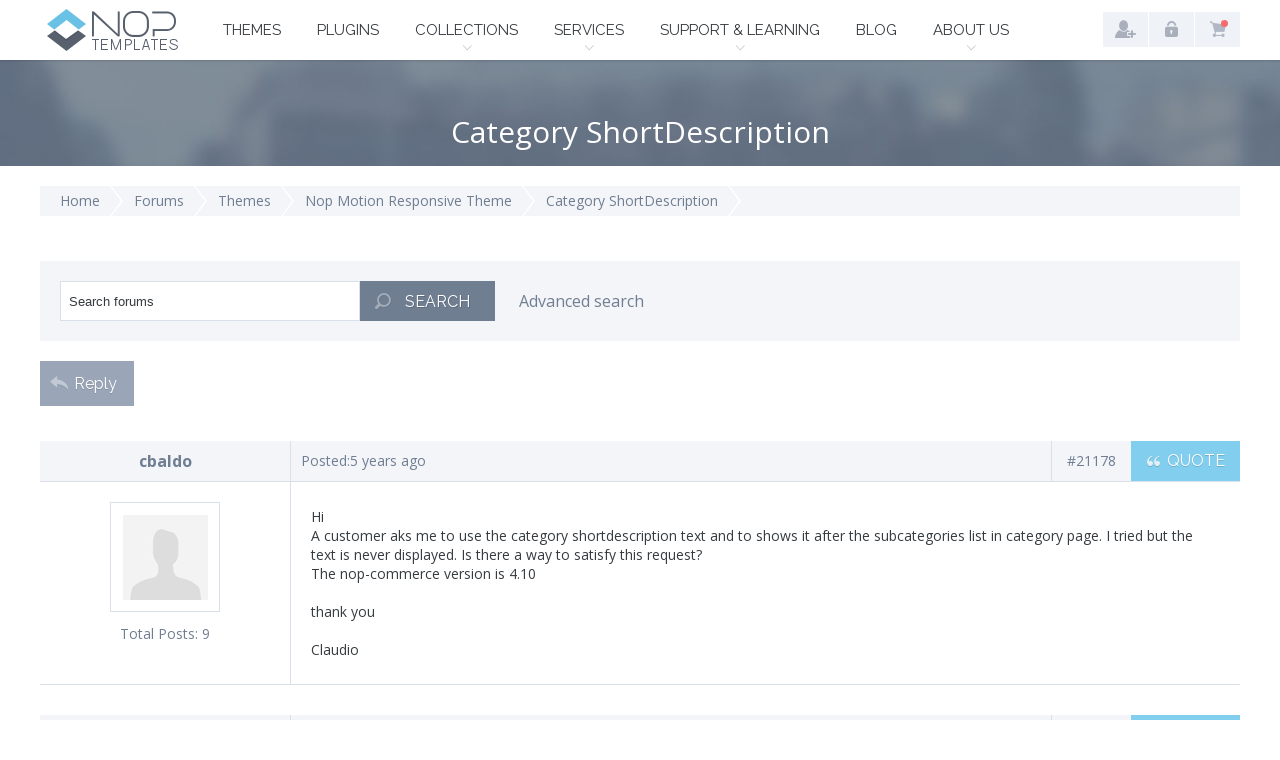

--- FILE ---
content_type: text/html; charset=utf-8
request_url: https://www.nop-templates.com/boards/topic/9164/category-shortdescription
body_size: 6176
content:


<!DOCTYPE html>
<html  class="html-forum-topic-page">
    <head>
        <title>Category ShortDescription</title>
        <meta http-equiv="Content-type" content="text/html;charset=UTF-8" />
        <meta name="description" content="Grow your business faster on top of nopCommerce with our professional and powerful nopCommerce themes and extensions!" />
        <meta name="keywords" content="nopcommerce, nopcommerce themes, nopcommerce templates, nopcommerce extensions, nopcommerce plugins, nopcommerce theme, nopcommerce template, nopcommerce extension, nopcommerce plugin" />
        <meta name="generator" content="nopCommerce" />
        <meta name="viewport" content="width=device-width, initial-scale=1.0, user-scalable=0, minimum-scale=1.0, maximum-scale=1.0">
        <meta name="msapplication-tap-highlight" content="no" />

        <link href='https://fonts.googleapis.com/css?family=Raleway:400,700' rel='stylesheet' type='text/css'>
        <link href='https://fonts.googleapis.com/css?family=Open+Sans:400,600,700' rel='stylesheet' type='text/css'>


        
        
            <link href='https://fonts.googleapis.com/css?family=Montserrat:700,400' rel='stylesheet' type='text/css'>

        

        <link href="/bundles/styles/votl1yr_9vvyutimd0fxyzhmz9kzsmitde1gqtegciy1?v=CeB5H5XV01fScwuyWfsOxMj8ozYlOBRd_7zWi4sgRQ81" rel="stylesheet"/>


        
        <script src="/bundles/scripts/iabxnvovhfkhldrwdr0dkjyc4rl5tkyrpjltz6vqa701?v=IzlU7K0eYxCURKFd4UfofxQ0GzqjX7f1l7J5FvwPxSQ1"></script>


        
        
        <link href="https://www.nop-templates.com/blog/rss/1" rel="alternate" type="application/rss+xml" title="Nop-Templates: Blog" />
        
        
<link rel="shortcut icon" href="https://www.nop-templates.com/favicon.ico" />
        <!--Powered by nopCommerce - http://www.nopCommerce.com-->
        <!--Copyright (c) 2008-2014-->
        <!--[if lte IE 9]>
        <style>
            .page-loader-effect{
                display: none !important;
            }
        </style>
        <![endif]-->
        <!-- Facebook Pixel Code -->
        <script>
        !function (f, b, e, v, n, t, s) {
            if (f.fbq) return; n = f.fbq = function () {
                n.callMethod ?
                n.callMethod.apply(n, arguments) : n.queue.push(arguments)
            }; if (!f._fbq) f._fbq = n;
            n.push = n; n.loaded = !0; n.version = '2.0'; n.queue = []; t = b.createElement(e); t.async = !0;
            t.src = v; s = b.getElementsByTagName(e)[0]; s.parentNode.insertBefore(t, s)
        }(window,
        document, 'script', '//connect.facebook.net/en_US/fbevents.js');

        fbq('init', '878500962217301');
        fbq('track', 'PageView');
        </script>
        <noscript>
            <img height="1" width="1" style="display:none"
                 src="https://www.facebook.com/tr?id=878500962217301&ev=PageView&noscript=1" />
        </noscript>
        <!-- End Facebook Pixel Code -->

    </head>
    <body class="notAndroid23">
        <script type="text/javascript">
            if (!false) {
                $("body").prepend("<div class=\"page-loader-effect\"><div class=\"spinner\"><div class=\"rect1\"></div><div class=\"rect2\"></div><div class=\"rect3\"></div><div class=\"rect4\"></div><div class=\"rect5\"></div></div></div>");
            }
        </script>
        





<div class="master-wrapper-page  ">
    
    
    
<div class="header-wrap">
    
    <div class="header">
        
        <div class="header-logo">
            <a href="/" class="logo">
                    <img title="" alt="Nop-Templates" src="/Themes/NopTemplates/Content/img/logo.png">

            </a>
        </div>
        <div class="header-menu">
            
<div class="menu-wrap">
    <ul class="menu">
        <li class="menu-item">
            <a class="menu-link themes" href="/nopcommerce-themes">Themes</a>
        </li>
        <li class="menu-item">
            <a class="menu-link plugins" href="/nopcommerce-plugins">Plugins</a>
        </li>
        <li class="menu-item">
            <span class="menu-link with-sublist bundles plus-button">Collections</span>
            <div class="sublist-wrap">
                <ul class="sublist">
                    <li class="back-button">
                        <span>Collections</span>
                    </li>
                    <li class="sl-item">
                        <a class="sl-link theme-collection" href="/nop-ultimate-theme-collection">Theme Collection</a>
                    </li>
                    <li class="sl-item">
                        <a class="sl-link plugin-collection" href="/nopcommerce-plugin-collections">Plugin Collections</a>
                    </li>
                    <li class="sl-item">
                        <a class="sl-link promo-collection" href="/themes-plugins-promo-bundle-for-nopcommerce">Promo Collection</a>
                    </li>
                </ul>
            </div>
        </li>
        

        <li class="menu-item">
            <span class="menu-link with-sublist services plus-button">Services</span>
            <div class="sublist-wrap">
                <ul class="sublist">
                    <li class="back-button">
                        <span>Services</span>
                    </li>
                    <li class="sl-item">
                        <a class="sl-link custom-solutions" href="/nopcommerce-development-services">Custom Development</a>
                    </li>
                    <li class="sl-item">
                        <a class="sl-link ppc-ecommerce" href="/ppc-ecommerce">PPC for Ecommerce</a>
                    </li>
                    
                </ul>
            </div>
        </li>

        <li class="menu-item">
            <span class="menu-link with-sublist support plus-button">Support & Learning</span>
            <div class="sublist-wrap">
                <ul class="sublist">
                    <li class="back-button">
                        <span>Support & Learning</span>
                    </li>
                    <li class="sl-item">
                        <a class="sl-link documentation" target="_blank" href="/noptemplates-documentation-introduction">Documentation</a>
                    </li>
                    
                    <li class="sl-item">
                        <a class="sl-link forum" href="/boards">Forums</a>
                    </li>
                    <li class="sl-item">
                        <a class="sl-link ticket" href="/HelpDesk/NewTicket">Tickets</a>
                    </li>
                    
                    
                </ul>
            </div>
        </li>
        <li class="menu-item">
            <a class="menu-link blog" href="/blog">Blog</a>
        </li>
        <li class="menu-item">
            <span class="menu-link with-sublist about plus-button">About Us</span>
            <div class="sublist-wrap">
                <ul class="sublist">
                    <li class="back-button">
                        <span>About Us</span>
                    </li>
                    
                    
                    
                    <li class="sl-item">
                        <a class="sl-link client-reviews" href="/client-reviews">Testimonials</a>
                    </li>
                    <li class="sl-item">
                        <a class="sl-link live-stores" href="/live-stores-using-our-nopcommerce-themes">Live Stores</a>
                    </li>
                    <li class="sl-item">
                        <a class="sl-link contact-us" href="/contactus">Contact us</a>
                    </li>
                </ul>
            </div>
        </li>
    </ul>
</div>

        </div>

        <div class="header-links-wrapper">
            
<div class="desktop-hl-wrapper">
    <div class="account-links-wrapper">
            <ul class="logged-out-list">
                <li class="hl-item">
                    <a href="/register" title="Register" class="hl-link ico-register">Register</a>
                </li>
                <li class="hl-item">
                    <a href="/login" title="Log in" class="hl-link ico-login">Log in</a>
                </li>
            </ul>
    </div>
    <div class="cart-wrapper">
        <a href="/cart" class="hl-link ico-cart">Shopping cart</a>
        <span class="cart-qty">(0)</span>
        <div id="flyout-cart" class="flyout-cart">
    <div class="mini-shopping-cart">
            <div class="count">
                You have no items in your shopping cart.
            </div>
            </div>
</div>

    </div>
</div>

<div class="header-links">
    <ul class="hl-list">
        
        <li class="hl-item"><a class="hl-link ico-downloads" title="My Downloads" href='/Licensing/MyDownloadableProducts'>My Downloads</a></li>
                <li class="hl-item">
                    <a href="/register" title="Register" class="hl-link ico-register">Register</a>
                </li>
                <li class="hl-item">
                    <a href="/login" title="Log in" class="hl-link ico-login">Log in</a>
                </li>
                            <li id="topcartlink" class="hl-item">
                    <a href="/cart" class="hl-link ico-cart">Shopping cart</a>
                </li>
                                    
        </ul>



            <script type="text/javascript">
                $(document).ready(function () {
                    $('.header').on('mouseenter', '#topcartlink', function () {
                        $('#flyout-cart').addClass('active');
                    });
                    $('.header').on('mouseleave', '#topcartlink', function () {
                        $('#flyout-cart').removeClass('active');
                    });
                    $('.header').on('mouseenter', '#flyout-cart', function () {
                        $('#flyout-cart').addClass('active');
                    });
                    $('.header').on('mouseleave', '#flyout-cart', function () {
                        $('#flyout-cart').removeClass('active');
                    });
                });
            </script>
    </div>

        </div>
    </div>
</div>
    <div id="headerMenuParent" class="responsive">
        <div class="header-menu-wrap">
            <div class="close-menu">
                <span class="cm-text">Close</span>
            </div>
            <div class="header-menu">
                
<div class="menu-wrap">
    <ul class="menu">
        <li class="menu-item">
            <a class="menu-link themes" href="/nopcommerce-themes">Themes</a>
        </li>
        <li class="menu-item">
            <a class="menu-link plugins" href="/nopcommerce-plugins">Plugins</a>
        </li>
        <li class="menu-item">
            <span class="menu-link with-sublist bundles plus-button">Collections</span>
            <div class="sublist-wrap">
                <ul class="sublist">
                    <li class="back-button">
                        <span>Collections</span>
                    </li>
                    <li class="sl-item">
                        <a class="sl-link theme-collection" href="/nop-ultimate-theme-collection">Theme Collection</a>
                    </li>
                    <li class="sl-item">
                        <a class="sl-link plugin-collection" href="/nopcommerce-plugin-collections">Plugin Collections</a>
                    </li>
                    <li class="sl-item">
                        <a class="sl-link promo-collection" href="/themes-plugins-promo-bundle-for-nopcommerce">Promo Collection</a>
                    </li>
                </ul>
            </div>
        </li>
        

        <li class="menu-item">
            <span class="menu-link with-sublist services plus-button">Services</span>
            <div class="sublist-wrap">
                <ul class="sublist">
                    <li class="back-button">
                        <span>Services</span>
                    </li>
                    <li class="sl-item">
                        <a class="sl-link custom-solutions" href="/nopcommerce-development-services">Custom Development</a>
                    </li>
                    <li class="sl-item">
                        <a class="sl-link ppc-ecommerce" href="/ppc-ecommerce">PPC for Ecommerce</a>
                    </li>
                    
                </ul>
            </div>
        </li>

        <li class="menu-item">
            <span class="menu-link with-sublist support plus-button">Support & Learning</span>
            <div class="sublist-wrap">
                <ul class="sublist">
                    <li class="back-button">
                        <span>Support & Learning</span>
                    </li>
                    <li class="sl-item">
                        <a class="sl-link documentation" target="_blank" href="/noptemplates-documentation-introduction">Documentation</a>
                    </li>
                    
                    <li class="sl-item">
                        <a class="sl-link forum" href="/boards">Forums</a>
                    </li>
                    <li class="sl-item">
                        <a class="sl-link ticket" href="/HelpDesk/NewTicket">Tickets</a>
                    </li>
                    
                    
                </ul>
            </div>
        </li>
        <li class="menu-item">
            <a class="menu-link blog" href="/blog">Blog</a>
        </li>
        <li class="menu-item">
            <span class="menu-link with-sublist about plus-button">About Us</span>
            <div class="sublist-wrap">
                <ul class="sublist">
                    <li class="back-button">
                        <span>About Us</span>
                    </li>
                    
                    
                    
                    <li class="sl-item">
                        <a class="sl-link client-reviews" href="/client-reviews">Testimonials</a>
                    </li>
                    <li class="sl-item">
                        <a class="sl-link live-stores" href="/live-stores-using-our-nopcommerce-themes">Live Stores</a>
                    </li>
                    <li class="sl-item">
                        <a class="sl-link contact-us" href="/contactus">Contact us</a>
                    </li>
                </ul>
            </div>
        </li>
    </ul>
</div>

            </div>
        </div>
    </div>
    <div class="overlayOffCanvas"></div>
    <div class="responsive-nav-wrapper-parent">
        
        <div class="responsive-nav-wrapper">
            <div class="menu-title">
                <span class="btn-text">Menu</span>
            </div>
            <div class="personal-button" id="header-links-opener">
                <span class="btn-text">Personal menu</span>
            </div>
            <div class="header-logo">
                <a href="/" class="logo"></a>
            </div>
        </div>
    </div>
    <div class="justAFixingDivBefore"></div>

    <div class="master-wrapper-content">
        
        




<div class="ajaxCartInfo" data-getAjaxCartButtonUrl="/NopAjaxCart/GetAjaxCartButtonsAjax"
     data-productPageAddToCartButtonSelector="input.add-to-cart-button"
     data-productBoxAddToCartButtonSelector=".product-box-add-to-cart-button, button.add-to-cart-button"
     data-productBoxProductItemElementSelector=".btns-wrap, .plugins-category-page .product-item, .product-grid.cross-sells .product-item"
     data-enableOnProductPage="True"
     data-enableOnCatalogPages="True"
     data-miniShoppingCartQuatityFormattingResource="({0})" 
     data-miniWishlistQuatityFormattingResource="({0})" 
     data-addToWishlistButtonSelector="input.add-to-wishlist-button">
</div>

<input id="addProductVariantToCartUrl" name="addProductVariantToCartUrl" type="hidden" value="/AddProductFromProductDetailsPageToCartAjax" />
<input id="addProductToCartUrl" name="addProductToCartUrl" type="hidden" value="/AddProductToCartAjax" />
<input id="miniShoppingCartUrl" name="miniShoppingCartUrl" type="hidden" value="/MiniShoppingCart" />
<input id="flyoutShoppingCartUrl" name="flyoutShoppingCartUrl" type="hidden" value="/NopAjaxCartFlyoutShoppingCart" />
<input id="checkProductAttributesUrl" name="checkProductAttributesUrl" type="hidden" value="/CheckIfProductOrItsAssociatedProductsHasAttributes" />
<input id="getMiniProductDetailsViewUrl" name="getMiniProductDetailsViewUrl" type="hidden" value="/GetMiniProductDetailsView" />
<input id="flyoutShoppingCartPanelSelector" name="flyoutShoppingCartPanelSelector" type="hidden" value="#flyout-cart" />
<input id="shoppingCartMenuLinkSelector" name="shoppingCartMenuLinkSelector" type="hidden" value="span.cart-qty" />
<input id="wishlistMenuLinkSelector" name="wishlistMenuLinkSelector" type="hidden" value="span.wishlist-qty" />






<script type="text/javascript">
    var nop_store_directory_root = "https://www.nop-templates.com/";
</script>

<div id="product-ribbon-info" data-productid="0"
     data-productboxselector=".product-item"
     data-productboxpicturecontainerselector=".picture"
     data-productpagepicturesparentcontainerselector=".product-essential"
     data-productpagebugpicturecontainerselector=".picture"
     data-retrieveproductribbonsurl="/ProductRibbons/RetrieveProductRibbons">
</div>
        
        <div class="ajax-loading-block-window" style="display: none">
            <div class="loading-image">
            </div>
        </div>
        <div class="master-wrapper-main">
            
<div class="center-1">
    
    



<div class="page forum-page forum-topic-page">
    <input name="__RequestVerificationToken" type="hidden" value="AR-gwjj1qOAEXFyfAj28jchg3LT0sI-VkdhWdwkmvK0WDeHC03XWrq7wurAel3QRvtktxYjAIiVu_WSPHna_BWd8SHVtv2YG5EeEgef9vms1" />
    <div class="forum-page-title">
        <h1 class="title-text">Category ShortDescription</h1>
    </div>

    <div class="content-centering">

        

<ul class="breadcrumb forum-breadcrumb">
    <li class="bc-item">
        <a class="bc-link" href="/" title="Home Page">Home</a>
    </li>
    <li class="bc-item">
        <a class="bc-link" href="/boards" title="Forum Home Page">Forums</a>
    </li>
        <li class="bc-item">
            <a class="bc-link" href="/boards/forumgroup/1/themes" title="Forum Group: Themes ">Themes</a>
        </li>
            <li class="bc-item">
            <a class="bc-link" href="/boards/forum/30/nop-motion-responsive-theme" title="Forum: Nop Motion Responsive Theme ">Nop Motion Responsive Theme</a>
        </li>
            <li class="bc-item">
            <a class="bc-link" href="/boards/topic/9164/category-shortdescription" title="Topic: Category ShortDescription ">Category ShortDescription</a>
        </li>
</ul>
        <div class="forum-search-box">
<form action="/boards/search" method="get">        <div class="basic">
            <input class="forum-search-box-text" id="searchterms" name="searchterms" onblur="if(this.value==&#39;&#39;)this.value=&#39;Search forums&#39;;" onclick="if(this.value==&#39;Search forums&#39;)this.value=&#39;&#39;" type="text" value="Search forums" />
            <button type="submit" class="button-2 forum-search-box-button" value="Search">Search</button>
        </div>
        <div class="advanced">
            <a class="adv-search-link" href="/boards/search?adv=True" title="Advanced search">Advanced search</a>
        </div>
</form></div>

        <div class="topic-actions topic-actions-top">
            <a class="reply-topic-link-button" href="/boards/postcreate/9164">Reply</a>
                                            </div>

        <div class="forum-posts">

<div class="forum-post" id="21178">
    <div class="forum-post-head">
        <div class="post-head-left">
<a class="username" href="/profile/8722719">cbaldo</a>        </div>
        <div class="post-head-right">
            <div class="post-time">
                <label class="pt-label">Posted:</label>
                <span class="pt-value">5 years ago</span>
            </div>
            <div class="post-actions">
                                <a class="post-link" href="https://www.nop-templates.com/boards/topic/9164/category-shortdescription#21178" title="Link to this post">#21178</a>                <a class="quote-link" href="/boards/postcreate/9164/21178">Quote</a>
            </div>
        </div>
    </div>

    <div class="forum-post-body">
        <div class="post-body-left">
                <div class="avatar">
                    <img class="avatar-img" src="https://www.nop-templates.com/content/images/thumbs/default-avatar_85.jpg" alt="Avatar" />
                </div>
            <ul class="user-stats">
                                    <li class="total-posts">
                        <label class="status-label">Total Posts:</label>
                        <span class="status-value">9</span>
                    </li>
                                            </ul>
        </div>
        <div class="post-body-right">
            <div class="post-content">
                <div class="post-text">
                    Hi<br />A customer aks me to use the category shortdescription text and to shows it after the subcategories list in category page. I tried but the text is never displayed. Is there a way to satisfy this request? <br />The nop-commerce version is 4.10<br /><br />thank you<br /><br />Claudio
                </div>
                <input data-val="true" data-val-number="The field Id must be a number." id="Id" name="Id" type="hidden" value="9164" />
            </div>
        </div>
    </div>
</div>

<div class="forum-post" id="21182">
    <div class="forum-post-head">
        <div class="post-head-left">
<a class="username" href="/profile/53">Boyko</a>        </div>
        <div class="post-head-right">
            <div class="post-time">
                <label class="pt-label">Posted:</label>
                <span class="pt-value">5 years ago</span>
            </div>
            <div class="post-actions">
                                <a class="post-link" href="https://www.nop-templates.com/boards/topic/9164/category-shortdescription#21182" title="Link to this post">#21182</a>                <a class="quote-link" href="/boards/postcreate/9164/21182">Quote</a>
            </div>
        </div>
    </div>

    <div class="forum-post-body">
        <div class="post-body-left">
                <div class="avatar">
                    <img class="avatar-img" src="https://www.nop-templates.com/content/images/thumbs/0000393_85.jpeg" alt="Avatar" />
                </div>
            <ul class="user-stats">
                                    <li class="total-posts">
                        <label class="status-label">Total Posts:</label>
                        <span class="status-value">1570</span>
                    </li>
                                            </ul>
        </div>
        <div class="post-body-right">
            <div class="post-content">
                <div class="post-text">
                    <div class="quote"><span class="quote-author">cbaldo wrote:</span><div class="quote-text">Hi<br />A customer aks me to use the category shortdescription text and to shows it after the subcategories list in category page. I tried but the text is never displayed. Is there a way to satisfy this request? <br />The nop-commerce version is 4.10<br /><br />thank you<br /><br />Claudio</div></div><br /><br />Hi Claudio,<br /><br />You should simply use the information from the category model to show the short description.<br />If this model is not present where you want to show it then you can use the category model factory to build it.
                </div>
                <input data-val="true" data-val-number="The field Id must be a number." id="Id" name="Id" type="hidden" value="9164" />
            </div>
                <div class="signature">
                    Regards,<br />Nop-Templates.com Team
                </div>
        </div>
    </div>
</div>

<div class="forum-post" id="21183">
    <div class="forum-post-head">
        <div class="post-head-left">
<a class="username" href="/profile/8722719">cbaldo</a>        </div>
        <div class="post-head-right">
            <div class="post-time">
                <label class="pt-label">Posted:</label>
                <span class="pt-value">5 years ago</span>
            </div>
            <div class="post-actions">
                                <a class="post-link" href="https://www.nop-templates.com/boards/topic/9164/category-shortdescription#21183" title="Link to this post">#21183</a>                <a class="quote-link" href="/boards/postcreate/9164/21183">Quote</a>
            </div>
        </div>
    </div>

    <div class="forum-post-body">
        <div class="post-body-left">
                <div class="avatar">
                    <img class="avatar-img" src="https://www.nop-templates.com/content/images/thumbs/default-avatar_85.jpg" alt="Avatar" />
                </div>
            <ul class="user-stats">
                                    <li class="total-posts">
                        <label class="status-label">Total Posts:</label>
                        <span class="status-value">9</span>
                    </li>
                                            </ul>
        </div>
        <div class="post-body-right">
            <div class="post-content">
                <div class="post-text">
                    <div class="quote"><span class="quote-author">Boyko wrote:</span><div class="quote-text"><br />Hi Claudio,<br /><br />You should simply use the information from the category model to show the short description.<br />If this model is not present where you want to show it then you can use the category model factory to build it.</div></div><br /><br />Thank you. I assumed that that property was already managed<br /><br />Claudio
                </div>
                <input data-val="true" data-val-number="The field Id must be a number." id="Id" name="Id" type="hidden" value="9164" />
            </div>
        </div>
    </div>
</div>
        </div>

        <div class="topic-footer">
            <div class="topic-actions topic-actions-bottom">
                <a class="reply-topic-link-button" href="/boards/postcreate/9164">Reply</a>
            </div>

        </div>
    </div>
</div>

<script type="text/javascript">
    function deletepost(postId) {
        if (confirm('Are you sure?')) {
            var postData = {
                id: postId
            };
            addAntiForgeryToken(postData);
            $.ajax({
                cache: false,
                type: 'POST',
                url: '/boards/postdelete/9164',
                data: postData,
                dataType: 'json',
                success: function (data) {
                    location.href = data.redirect;
                },
                error: function (xhr, ajaxOptions, thrownError) {
                    alert('Failed to delete');
                }
            });
        }
        return false;
    }
</script>
    
</div>

        </div>
        
    </div>
</div>
<div class="footer-wrapper ">
    


<div class="footer">
    <div class="social-sharing">
        <div class="center">
            <h3 class="social-title">Follow us</h3>
            

<ul class="networks">
        <li class="social-item">
            <a target="_blank" class="social-link facebook" href="http://www.facebook.com/NopTemplates" title="Facebook">Facebook</a>
        </li>
            <li class="social-item">
            <a target="_blank" class="social-link twitter" href="https://twitter.com/NopTemplates" title="Twitter">Twitter</a>
        </li>
    <li class="social-item">
        <a target="_blank" class="social-link pinterest" href="http://www.pinterest.com/noptemplates/" title="Pinterest">Pinterest</a>
    </li>
    <li class="social-item">
        <a target="_blank" class="social-link rss" href="/blog/rss/1" title="RSS feed">RSS feed</a>
    </li>
        <li class="social-item">
            <a target="_blank" class="social-link youtube" href="http://www.youtube.com/user/SevenSpikesInc" title="Youtube">Youtube</a>
        </li>
    </ul>
        </div>
    </div>


    <div class="footer-upper">
        <div class="center">
            <div class="footer-block">
                <h4 class="fb-title">Products</h4>
                <ul class="fb-list">
                    <li class="fb-item">
                        <a class="fb-link" href="/nopcommerce-themes">Themes</a>
                    </li>
                    <li class="fb-item">
                        <a class="fb-link" href="/nopcommerce-plugins">Plugins</a>
                    </li>
                    <li class="fb-item">
                        <a class="fb-link" href="/nop-ultimate-theme-collection">Theme Collection</a>
                    </li>
                    <li class="fb-item">
                        <a class="fb-link" href="/ultimate-plugin-collection-for-nopcommerce">Plugin Collections</a>
                    </li>
                    <li class="fb-item">
                        <a class="fb-link" href="/themes-plugins-promo-bundle-for-nopcommerce">Promo Collection</a>
                    </li>
                </ul>
            </div>
            <div class="footer-block">
                <h4 class="fb-title">Resources</h4>
                <ul class="fb-list">
                    <li class="fb-item">
                        <a class="fb-link" href="/blog">E-commerce Blog</a>
                    </li>
                    <li class="fb-item">
                        <a class="fb-link" href="/licensingfaqs">Licensing FAQ</a>
                    </li>
                    <li class="fb-item">
                        <a class="fb-link" href="/aboutnopcommerce">About nopCommerce</a>
                    </li>
                    
                </ul>
            </div>
            <div class="footer-block">
                <h4 class="fb-title">Support</h4>
                <ul class="fb-list">
                    <li class="fb-item">
                        <a class="fb-link" target="_blank" href="/noptemplates-documentation-introduction">Documentation</a>
                    </li>
                    
					<!--
                    <li class="fb-item">
                        <a class="fb-link" target="_blank" href="https://noptemplates.uservoice.com">UserVoice portal</a>
                    </li>-->
                    <li class="fb-item">
                        <a class="fb-link" href="/HelpDesk/NewTicket">Tickets</a>
                    </li>
                    <li class="fb-item">
                        <a class="fb-link" href="/boards">Forums</a>
                    </li>
                    <li class="fb-item">
                        <a class="fb-link" href="/news">Releases</a>
                    </li>
                </ul>
            </div>
            <div class="footer-block">
                <h4 class="fb-title">About Us</h4>
                <ul class="fb-list">
                    <li class="fb-item">
                        <a class="fb-link" href="/meet-the-team">Our team</a>
                    </li>
                    <li class="fb-item">
                        <a class="fb-link" href="/client-reviews">Testimonials</a>
                    </li>
                    <li class="fb-item">
                        <a class="fb-link" href="/live-stores-using-our-nopcommerce-themes">Live Stores</a>
                    </li>
                    <li class="fb-item">
                        <a class="fb-link" href="/contactus">Contact us</a>
                    </li>
                </ul>
            </div>
            <div class="footer-block">
                <ul class="partner-list">
                    <li class="partner-item">
                        <a class="partner-link" href="#">
                            <img src="/Themes/NopTemplates/Content/img/partner-nop.png" alt="Nopcommerce" />
                        </a>
                    </li>
                    <li class="partner-item">
                        <a class="partner-link" href="#">
                            <img src="/Themes/NopTemplates/Content/img/partner-microsoft.png" alt="Microsoft" />
                        </a>
                    </li>
                </ul>
                <div class="accepted-payments">
                    <h4 class="payment-title">Secure payment with</h4>
                    <ul class="payment-list">
                        <li class="payment-item">
                            <img src="/Themes/NopTemplates/Content/img/payment-2cc.png" alt="2Checkout" />
                        </li>
                        <li class="payment-item">
                            <img src="/Themes/NopTemplates/Content/img/payment-paypal.png" alt="Paypal" />
                        </li>
                    </ul>
                </div>
            </div>
        </div>
    </div>
    <div class="footer-lower">
        <div class="center">
            <div class="legal-info">
                <ul class="legal-list">
                    <li class="legal-item">
                        <a class="legal-link" href="/termsofuse">Terms of Use</a> 
                    </li>
                    <li class="legal-item">
                        <a class="legal-link" href="/privacypolicy ">Privacy Policy</a>
                    </li>
                    <li class="legal-item">
                        <a class="legal-link" href="/licensinginfo">Licensing Info</a>
                    </li>
                </ul>
            </div>
            <div class="footer-disclaimer">
                Copyright &copy; 2026 Nop-Templates. Reproduction in whole or in parts is prohibited.
            </div>
        </div>
        <div class="footer-store-theme">
            
        </div>
    </div>
    
</div>

</div>


        
        <script src="/bundles/scripts/55zgrwyfujjpz_xky_nhop2mpomjl-v21xms_rd5-5g1?v=xDq1Mvyuahutp224gbozHh84FTEseMBNV3Wbfs8zJM01"></script>


        <!-- Go to www.addthis.com/dashboard to customize your tools -->
        
        <div id="goToTop"></div>

           
    <script defer src="https://static.cloudflareinsights.com/beacon.min.js/vcd15cbe7772f49c399c6a5babf22c1241717689176015" integrity="sha512-ZpsOmlRQV6y907TI0dKBHq9Md29nnaEIPlkf84rnaERnq6zvWvPUqr2ft8M1aS28oN72PdrCzSjY4U6VaAw1EQ==" data-cf-beacon='{"version":"2024.11.0","token":"a7ad7609c19b446089b055a1aaadcfa9","r":1,"server_timing":{"name":{"cfCacheStatus":true,"cfEdge":true,"cfExtPri":true,"cfL4":true,"cfOrigin":true,"cfSpeedBrain":true},"location_startswith":null}}' crossorigin="anonymous"></script>
</body>
</html>
